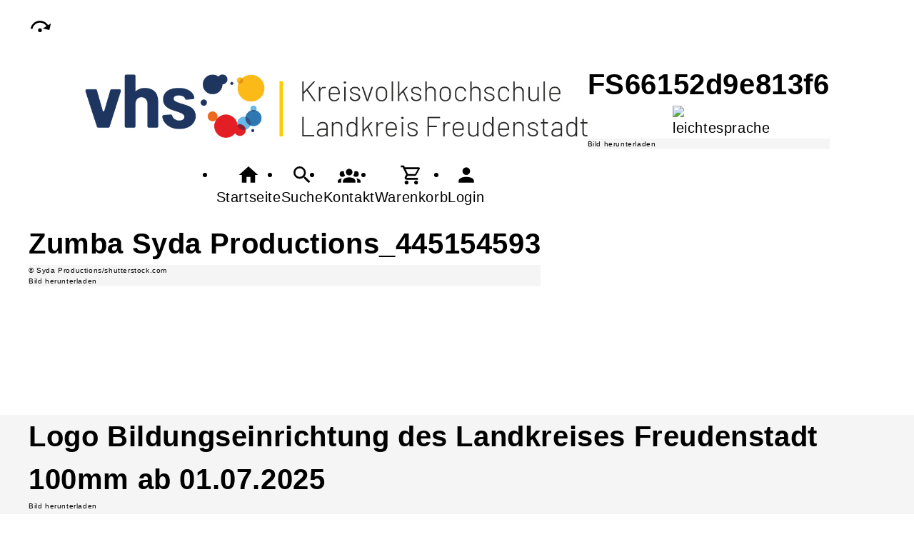

--- FILE ---
content_type: text/html; charset=UTF-8
request_url: https://vhs-kreisfds.de/Bild/cmx609b7f7b39a3f.html
body_size: 3272
content:
<!DOCTYPE html>
		<html lang='de'>
		<head><meta charset="UTF-8"><link rel="preload" as="style" href="/cmx/index.css"><link rel="stylesheet" type="text/css" href="/cmx/index.css?1758278783"><link rel="preload" as="script" href="/cmx/interpreter/js/index.js?511"><script src="/cmx/interpreter/js/index.js?1749725567"></script><script src="/cmx/interpreter/js/eingabemaske.js?1748874571"></script><script src="/cmx/interpreter/js/Unterschrift.js?1755239805"></script><script>var session_id = "sqe025ggcrbn6v5i05kmokh1su";</script><link rel="preload" as="script" href="/cmx/ordner/system/Interaktion/Interaktion.js"><script src="/cmx/ordner/system/Interaktion/Interaktion.js?1748874574"></script><link rel="preload" as="script" href="/cmx/ordner/system/Seitenbesuch/Seitenbesuch.js"><script src="/cmx/ordner/system/Seitenbesuch/Seitenbesuch.js?1748874574"></script><link rel="preload" as="script" href="/cmx/interpreter/js/dropzone.js?1748874571"><script src="/cmx/interpreter/js/dropzone.js?1748874571"></script><script src="/cmx/ordner/system/Hintergrund/Hintergrund.js?1748874568"></script><script src="/cmx/ordner/system/Bild/Bild.js?1748874568"></script><script>var indexfile = "../index.php";</script><script>var cmx_uri_encoded = "L0JpbGQvY214NjA5YjdmN2IzOWEzZi5odG1s";</script><script>var login = true;</script><meta content="width=device-width, initial-scale=1.0, user-scalable=yes" name="viewport"><meta name="format-detection" content="telephone=no"><meta name="robots" content="noindex"><meta name="robots" content="nofollow"><script>
			document.documentElement.setAttribute("data-useragent", navigator.userAgent);
			var cmx_cmxpath_absolute = "https://vhs-kreisfds.de/cmx/";
			var cmx_ = new Object();
			var cmx_cmxpath = "/cmx/";
			</script><link rel="stylesheet" type="text/css" href="/cmx/ordner/stylesheets/flex/basis.css?1765883670"><link rel="stylesheet" type="text/css" href="/cmx/ordner/stylesheets/flex/config.css?1753798660"><link rel="stylesheet" href="/cmx/ordner/stylesheets/flex/darkmode_automatisch.css?1757496246"><script src="/cmx/ordner/system/Internetauftritt/Internetauftritt.js?1748874574"></script><script src="/cmx/ordner/system/Suche/Suche.js?1748874568"></script>	 	 
<link rel="canonical" href="https://vhs-kreisfds.de/Bild/cmx609b7f7b39a3f.html" />
<title>Bild</title><style></style></head>
<body  style="" class="Bild bodyDetail " id="cmx609b7f7b39a3f"><nav id="barrierefreiheit_leiste"><ul><li><a   title="Navigation überspringen / Zum Seiteninhalt springen"  href="#content"  id="skipNavi" ><span ><svg xmlns="http://www.w3.org/2000/svg" viewBox="0 0 24 24"><path d="M12,14A2,2 0 0,1 14,16A2,2 0 0,1 12,18A2,2 0 0,1 10,16A2,2 0 0,1 12,14M23.46,8.86L21.87,15.75L15,14.16L18.8,11.78C17.39,9.5 14.87,8 12,8C8.05,8 4.77,10.86 4.12,14.63L2.15,14.28C2.96,9.58 7.06,6 12,6C15.58,6 18.73,7.89 20.5,10.72L23.46,8.86Z" /></svg></span><div >vhs-kreisfds.de</div></a></li></ul></nav><header><div id="header"><a   title="Homepage"  href="/"  id="LogoUndText" ><div id="header_logo"><picture><source srcset="/f/2025/Jul/23/10/FS6880977295a6f.png" type="image/jpg"><img  title="Homepage"  style="z-index: 20;" src="/f/2025/Jul/23/10/FS6880977295a6f.png" alt="" /></picture></div><div id="header_logo_darkmode"><picture><source srcset="/f/2025/Jul/23/16/FS6880f47bbd8ab.png" type="image/jpg"><img  title="Homepage"  style="z-index: 20;" src="/f/2025/Jul/23/16/FS6880f47bbd8ab.png" alt="" /></picture></div><div  id="header_text" ></div></a><nav class="burger"><ul><li><a   href="javascript:%20BurgerToggle()" ><span ><svg xmlns="http://www.w3.org/2000/svg" viewBox="0 0 24 24"><title>menu</title><path d="M3,6H21V8H3V6M3,11H21V13H3V11M3,16H21V18H3V16Z" /></svg></span><div  class="label" >Menü</div></a></li></ul></nav><nav id="header_navi"><ul><li class="Startseite"><a   title="Startseite"  href="/" ><span ><svg xmlns="http://www.w3.org/2000/svg" viewBox="0 0 24 24"><path d="M10,20V14H14V20H19V12H22L12,3L2,12H5V20H10Z" /></svg></span><div  class="label" >Startseite</div></a></li><li   class="Suche" ><a   title="Suche"  href="https://vhs-kreisfds.de/Suche" ><span ><svg xmlns="http://www.w3.org/2000/svg" viewBox="0 0 24 24"><path d="M9.5,3A6.5,6.5 0 0,1 16,9.5C16,11.11 15.41,12.59 14.44,13.73L14.71,14H15.5L20.5,19L19,20.5L14,15.5V14.71L13.73,14.44C12.59,15.41 11.11,16 9.5,16A6.5,6.5 0 0,1 3,9.5A6.5,6.5 0 0,1 9.5,3M9.5,5C7,5 5,7 5,9.5C5,12 7,14 9.5,14C12,14 14,12 14,9.5C14,7 12,5 9.5,5Z" /></svg></span><div  class="label" >Suche</div></a></li><li   class="Kontakt" ><a   title="Kontakt"  href="https://vhs-kreisfds.de/kontakt" ><span ><svg xmlns="http://www.w3.org/2000/svg" viewBox="0 0 24 24"><path d="M12,5.5A3.5,3.5 0 0,1 15.5,9A3.5,3.5 0 0,1 12,12.5A3.5,3.5 0 0,1 8.5,9A3.5,3.5 0 0,1 12,5.5M5,8C5.56,8 6.08,8.15 6.53,8.42C6.38,9.85 6.8,11.27 7.66,12.38C7.16,13.34 6.16,14 5,14A3,3 0 0,1 2,11A3,3 0 0,1 5,8M19,8A3,3 0 0,1 22,11A3,3 0 0,1 19,14C17.84,14 16.84,13.34 16.34,12.38C17.2,11.27 17.62,9.85 17.47,8.42C17.92,8.15 18.44,8 19,8M5.5,18.25C5.5,16.18 8.41,14.5 12,14.5C15.59,14.5 18.5,16.18 18.5,18.25V20H5.5V18.25M0,20V18.5C0,17.11 1.89,15.94 4.45,15.6C3.86,16.28 3.5,17.22 3.5,18.25V20H0M24,20H20.5V18.25C20.5,17.22 20.14,16.28 19.55,15.6C22.11,15.94 24,17.11 24,18.5V20Z" /></svg></span><div  class="label" >Kontakt</div></a></li><li   class="Warenkorb" ><div class="cmx_ajaxcontainer" id="MerkzettelSchnellansicht"><div class="cmx_ajaxcontainer"><a   title="Warenkorb"  href="https://vhs-kreisfds.de/kontakt/Merkzettel-true" ><span ><svg xmlns="http://www.w3.org/2000/svg" viewBox="0 0 24 24"><path d="M17,18A2,2 0 0,1 19,20A2,2 0 0,1 17,22C15.89,22 15,21.1 15,20C15,18.89 15.89,18 17,18M1,2H4.27L5.21,4H20A1,1 0 0,1 21,5C21,5.17 20.95,5.34 20.88,5.5L17.3,11.97C16.96,12.58 16.3,13 15.55,13H8.1L7.2,14.63L7.17,14.75A0.25,0.25 0 0,0 7.42,15H19V17H7C5.89,17 5,16.1 5,15C5,14.65 5.09,14.32 5.24,14.04L6.6,11.59L3,4H1V2M7,18A2,2 0 0,1 9,20A2,2 0 0,1 7,22C5.89,22 5,21.1 5,20C5,18.89 5.89,18 7,18M16,11L18.78,6H6.14L8.5,11H16Z" /></svg></span><div  class="label" >Warenkorb</div></a></div></div></li><li class="Login"><a   title="Login"  href="javascript: var r = cmx_load_ajaxuri('https://vhs-kreisfds.de/index.php?seite=Login&amp;Benutzer=&amp;Kennwort=&amp;as=Bild&cmx_zielbereichsid=content&objektart=Modul','content')"  class="Login" ><span ><svg xmlns="http://www.w3.org/2000/svg" viewBox="0 0 24 24"><path d="M12,4A4,4 0 0,1 16,8A4,4 0 0,1 12,12A4,4 0 0,1 8,8A4,4 0 0,1 12,4M12,14C16.42,14 20,15.79 20,18V20H4V18C4,15.79 7.58,14 12,14Z" /></svg></span><div  class="label" >Login</div></a></li></ul></nav><div class="Bild Detail breite breite_0 headerleichtesprache"><figure><h1 >FS66152d9e813f6</h1><a title="FS66152d9e813f6" href="https://vhs-kreisfds.de/Artikel/cmx65f012ae27b04.html"  title=""  title="leichtesprache" ><picture class="Thumbnail"><source srcset="/cmx/ordner/.cache/images/25/Jul/29/161200/FS6888d4e167546.webp" type="image/webp"/><source srcset="/cmx/ordner/.cache/images/25/Jul/29/161200/FS6888d4e167546.png" type="image/png"/><img draggable="false"  style="" title="leichtesprache"  class="big "  src="/cmx/ordner/.cache/images/25/Jul/29/161200/FS6888d4e167546.png" alt="leichtesprache"/></picture></a><figcaption><a  rel="nofollow"  href="https://vhs-kreisfds.de/cmx/download.php?file=../f/2025/Jul/29/16/FS6888d4e167546.png" >Bild herunterladen</a></figcaption></figure></div></div></header><main   id="content" ><div class="Bild Detail breite breite_12 Bildtext"><figure><h1 >Zumba Syda Productions_445154593</h1><a title="Zumba Syda Productions_445154593" href="/f/2021/May/12/09/FS609b7f897a6d8.jpg"  title="" ><picture class="Thumbnail"><source srcset="/cmx/ordner/.cache/images/21/May/12/091200/FS609b7f897a6d8.webp" type="image/webp"/><source srcset="/cmx/ordner/.cache/images/21/May/12/091200/FS609b7f897a6d8.jpg" type="image/jpeg"/><img draggable="false"  style="" class="big "  src="/cmx/ordner/.cache/images/21/May/12/091200/FS609b7f897a6d8.jpg" alt=""/></picture></a><figcaption><div >© Syda Productions/shutterstock.com</div><div ></div></figcaption><figcaption><a  rel="nofollow"  href="https://vhs-kreisfds.de/cmx/download.php?file=../f/2021/May/12/09/FS609b7f897a6d8.jpg" >Bild herunterladen</a></figcaption></figure></div></main><footer><div id="footer"><div class="Bild Detail breite breite_0"><figure><h1 >Logo Bildungseinrichtung des Landkreises Freudenstadt 100mm ab 01.07.2025</h1><a title="Logo Bildungseinrichtung des Landkreises Freudenstadt 100mm ab 01.07.2025" href="/f/2025/Jul/17/16/FS68790c821772c.png"  title="" ><picture class="Thumbnail"><source srcset="/cmx/ordner/.cache/images/25/Jul/17/161200/FS68790c821772c.webp" type="image/webp"/><source srcset="/cmx/ordner/.cache/images/25/Jul/17/161200/FS68790c821772c.png" type="image/png"/><img draggable="false"  style="" class="big "  src="/cmx/ordner/.cache/images/25/Jul/17/161200/FS68790c821772c.png" alt=""/></picture></a><figcaption><a  rel="nofollow"  href="https://vhs-kreisfds.de/cmx/download.php?file=../f/2025/Jul/17/16/FS68790c821772c.png" >Bild herunterladen</a></figcaption></figure></div><div id="cmx51dd387867684" class="Artikel Link breite breite_12 Objekt standard"><a   href="/Artikel/cmx51dd387867684.html" ><span >Leitbild der Kreisvolkshochschule Freudenstadt</span></a></div><div class="Applikationsreferenz breite breite_0 app KontaktHauptgeschaeftstelle"><div class="KontaktHauptgeschaeftsstelleText"><h2 >Kreisvolkshochschule Freudenstadt</h2><address><a  style="display: block;"  href="tel://+49%207441%20920-1444" >Tel.: +49 7441 920-1444</a><a  style="display: block;"  class="eMailadresseLink"  href="mailto:fds@vhs-kreisfds.de" >fds@vhs-kreisfds.de<br/></a><a  style="display: block;"  class="Routenplaner"  href="http://maps.google.de/maps?f=q&amp;source=s_q&amp;hl=de&amp;geocode=&amp;q=Landhausstr.%204,72250%20Freudenstadt&amp;ie=UTF8&amp;z=14" >Lage & Routenplaner</a></address></div><nav class="KontaktHauptgeschaeftstelleLinks"><ul><li><a  style="margin-right: 5px;"  class="Impressum"  href="https://vhs-kreisfds.de/Internetauftritt/cmx5ef5b4d316360.html#Impressum" >Impressum</a></li><li><a  style="margin-right: 5px;"  class="AGB"  href="https://vhs-kreisfds.de/Internetauftritt/cmx5ef5b4d316360.html#agb" >AGB</a></li><li><a  style="margin-right: 5px;"  class="Datenschutz"  href="https://vhs-kreisfds.de/Internetauftritt/cmx5ef5b4d316360.html#Datenschutz" >Datenschutz</a></li><li><a  style="margin-right: 5px;"  class="Widerrufsbelehrung"  href="https://vhs-kreisfds.de/Internetauftritt/cmx5ef5b4d316360.html#Widerrufsbelehrung" >Widerrufsbelehrung</a></li></ul></nav></div><div class="hervorheben Formular Teaser breite breite_6 Objekt"><a rel="nofollow"  href="https://vhs-kreisfds.de/Formular/mf_objekt-Bild/f-cmx609b7f7b39a3f/cmx652f9466393b9.html"  class="Formular" ><span >Widerrufsformular</span></a></div></div></footer><script>
		if(typeof cmx_postloadareas != "undefined")
		{
			if(cmx_postloadareas.length > 0)
			{
				cmx_postloadareas.reverse(); CMX_GetPostloadAreas();
			}
		}</script><script>
		if(typeof cmx_postloadareas != "undefined")
		{
			if(cmx_postloadareas.length > 0)
			{
				cmx_postloadareas.reverse(); CMX_GetPostloadAreas();
			}
		}</script><script>window.onload = function() {document.body.classList.add("loaded");}</script></html>

--- FILE ---
content_type: text/css
request_url: https://vhs-kreisfds.de/cmx/ordner/stylesheets/flex/config.css?1753798660
body_size: 368
content:

.ProgrammbereichSuche > .Bereichsnavigation 
{
    display: block; /* oder eine andere gewünschte Anzeigeeigenschaft */
}

.ProgrammbereichSuche .Bereichsnavigation .Bereichsnavigation 
{
    display: none;
}

body > main {gap: 60px 15px} 

.Abbinder h2 {font-size: 0.9rem;}
#footer .Bild {padding: var(--abstand);}
#footer img {border-radius: var(--radius); width: 70%;}
.KontaktHauptgeschaeftstelle, .KontaktHauptgeschaeftsstelleText {height: 73vh;}

main > *:last-child {margin-bottom: unset;}

footer {margin-top: 25vh;}

.headerleichtesprache {grid-column: 3; grid-row: 1; order: 2;}
.headerleichtesprache img {max-width: 100px !important}
#LogoUndText {grid-column: span 2; justify-self: center; order: 1; flex: 0;}
.burger {order:3;}
#header_navi {grid-column: span 2; justify-self: center; order: 4;}
#header {justify-content: center;}

#header_logo {max-width: unset;}
#header_logo {max-width: unset;}
#header_logo img {max-width: 70vw;}

@media only screen and (min-width: 558px)
{
    #header_logo img {max-width: 55vw;}
}


@media only screen and (min-width: 811px)
{
    #header_logo img {max-width: 55vw;}
}

@media (prefers-color-scheme: dark)
{
    #header_logo_darkmode {padding: 10px; background: white; border-radius: var(--radius);}
}

#content .Programmbereich > nav 
{
    display: none;
}

.Kontakt.Teaser .Inhalt 
{
    border-radius: unset;
}